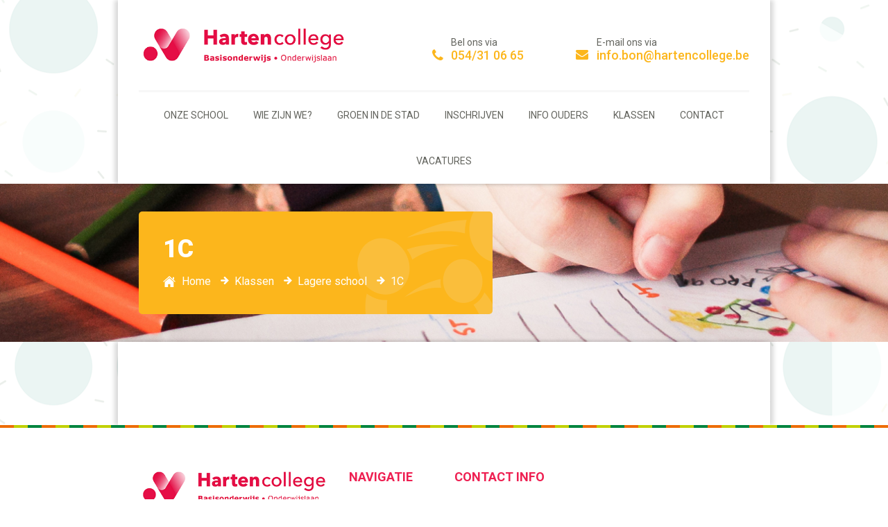

--- FILE ---
content_type: text/html; charset=UTF-8
request_url: https://bon.hartencollege.be/klassen/lagere-school/1c/
body_size: 8300
content:
<!DOCTYPE html>
<html lang="nl-BE">
<head>
<meta charset="UTF-8">
<meta name="viewport" content="width=device-width, initial-scale=1">
<link rel="profile" href="http://gmpg.org/xfn/11">
<link rel="stylesheet" type="text/css" href="//fonts.googleapis.com/css?family=Roboto:300,300i,400,400i,500,500i,700,700i,900,900i" />
<link rel="stylesheet" type="text/css" href="//cdnjs.cloudflare.com/ajax/libs/font-awesome/4.7.0/css/font-awesome.min.css" />
<link rel="stylesheet" type="text/css" href="https://bon.hartencollege.be/wp-content/themes/basis-ikorn/style/swiper.css" />
<link rel="stylesheet" type="text/css" href="https://bon.hartencollege.be/wp-content/themes/basis-ikorn/style/grid.css" />
<link rel="stylesheet" type="text/css" href="https://bon.hartencollege.be/wp-content/themes/basis-ikorn/style/style.css" />
<link rel="stylesheet" type="text/css" href="https://bon.hartencollege.be/wp-content/themes/basis-ikorn/style/responsive.css" />
<link rel="stylesheet" type="text/css" media="all" href="https://bon.hartencollege.be/wp-content/themes/basis-ikorn/style.css" />
<link rel="pingback" href="https://bon.hartencollege.be/xmlrpc.php" />
<meta name='robots' content='index, follow, max-image-preview:large, max-snippet:-1, max-video-preview:-1' />
	<style>img:is([sizes="auto" i], [sizes^="auto," i]) { contain-intrinsic-size: 3000px 1500px }</style>
	
	<!-- This site is optimized with the Yoast SEO plugin v26.6 - https://yoast.com/wordpress/plugins/seo/ -->
	<title>1C - Hartencollege Basisonderwijs • Onderwijslaan</title>
	<link rel="canonical" href="https://bon.hartencollege.be/klassen/lagere-school/1c/" />
	<meta property="og:locale" content="nl_BE" />
	<meta property="og:type" content="article" />
	<meta property="og:title" content="1C - Hartencollege Basisonderwijs • Onderwijslaan" />
	<meta property="og:url" content="https://bon.hartencollege.be/klassen/lagere-school/1c/" />
	<meta property="og:site_name" content="Hartencollege Basisonderwijs • Onderwijslaan" />
	<meta name="twitter:card" content="summary_large_image" />
	<script type="application/ld+json" class="yoast-schema-graph">{"@context":"https://schema.org","@graph":[{"@type":"CollectionPage","@id":"https://bon.hartencollege.be/klassen/lagere-school/1c/","url":"https://bon.hartencollege.be/klassen/lagere-school/1c/","name":"1C - Hartencollege Basisonderwijs • Onderwijslaan","isPartOf":{"@id":"https://bon.hartencollege.be/#website"},"breadcrumb":{"@id":"https://bon.hartencollege.be/klassen/lagere-school/1c/#breadcrumb"},"inLanguage":"nl-BE"},{"@type":"BreadcrumbList","@id":"https://bon.hartencollege.be/klassen/lagere-school/1c/#breadcrumb","itemListElement":[{"@type":"ListItem","position":1,"name":"Home","item":"https://bon.hartencollege.be/"},{"@type":"ListItem","position":2,"name":"Klassen","item":"https://bon.hartencollege.be/klassen/"},{"@type":"ListItem","position":3,"name":"Lagere school","item":"https://bon.hartencollege.be/klassen/lagere-school/"},{"@type":"ListItem","position":4,"name":"1C"}]},{"@type":"WebSite","@id":"https://bon.hartencollege.be/#website","url":"https://bon.hartencollege.be/","name":"Hartencollege Basisonderwijs • Onderwijslaan","description":"Het Hartencollege staat voor inspirerend,  integrerend en innoverend katholiek onderwijs in de regio.","potentialAction":[{"@type":"SearchAction","target":{"@type":"EntryPoint","urlTemplate":"https://bon.hartencollege.be/?s={search_term_string}"},"query-input":{"@type":"PropertyValueSpecification","valueRequired":true,"valueName":"search_term_string"}}],"inLanguage":"nl-BE"}]}</script>
	<!-- / Yoast SEO plugin. -->


<link rel='dns-prefetch' href='//maps.googleapis.com' />
<link rel="alternate" type="application/rss+xml" title="Hartencollege Basisonderwijs • Onderwijslaan &raquo; feed" href="https://bon.hartencollege.be/feed/" />
<link rel="alternate" type="application/rss+xml" title="Hartencollege Basisonderwijs • Onderwijslaan &raquo; 1C categoriefeed" href="https://bon.hartencollege.be/klassen/lagere-school/1c/feed/" />
		<!-- This site uses the Google Analytics by ExactMetrics plugin v8.11.1 - Using Analytics tracking - https://www.exactmetrics.com/ -->
		<!-- Note: ExactMetrics is not currently configured on this site. The site owner needs to authenticate with Google Analytics in the ExactMetrics settings panel. -->
					<!-- No tracking code set -->
				<!-- / Google Analytics by ExactMetrics -->
		<script type="text/javascript">
/* <![CDATA[ */
window._wpemojiSettings = {"baseUrl":"https:\/\/s.w.org\/images\/core\/emoji\/16.0.1\/72x72\/","ext":".png","svgUrl":"https:\/\/s.w.org\/images\/core\/emoji\/16.0.1\/svg\/","svgExt":".svg","source":{"concatemoji":"https:\/\/bon.hartencollege.be\/wp-includes\/js\/wp-emoji-release.min.js"}};
/*! This file is auto-generated */
!function(s,n){var o,i,e;function c(e){try{var t={supportTests:e,timestamp:(new Date).valueOf()};sessionStorage.setItem(o,JSON.stringify(t))}catch(e){}}function p(e,t,n){e.clearRect(0,0,e.canvas.width,e.canvas.height),e.fillText(t,0,0);var t=new Uint32Array(e.getImageData(0,0,e.canvas.width,e.canvas.height).data),a=(e.clearRect(0,0,e.canvas.width,e.canvas.height),e.fillText(n,0,0),new Uint32Array(e.getImageData(0,0,e.canvas.width,e.canvas.height).data));return t.every(function(e,t){return e===a[t]})}function u(e,t){e.clearRect(0,0,e.canvas.width,e.canvas.height),e.fillText(t,0,0);for(var n=e.getImageData(16,16,1,1),a=0;a<n.data.length;a++)if(0!==n.data[a])return!1;return!0}function f(e,t,n,a){switch(t){case"flag":return n(e,"\ud83c\udff3\ufe0f\u200d\u26a7\ufe0f","\ud83c\udff3\ufe0f\u200b\u26a7\ufe0f")?!1:!n(e,"\ud83c\udde8\ud83c\uddf6","\ud83c\udde8\u200b\ud83c\uddf6")&&!n(e,"\ud83c\udff4\udb40\udc67\udb40\udc62\udb40\udc65\udb40\udc6e\udb40\udc67\udb40\udc7f","\ud83c\udff4\u200b\udb40\udc67\u200b\udb40\udc62\u200b\udb40\udc65\u200b\udb40\udc6e\u200b\udb40\udc67\u200b\udb40\udc7f");case"emoji":return!a(e,"\ud83e\udedf")}return!1}function g(e,t,n,a){var r="undefined"!=typeof WorkerGlobalScope&&self instanceof WorkerGlobalScope?new OffscreenCanvas(300,150):s.createElement("canvas"),o=r.getContext("2d",{willReadFrequently:!0}),i=(o.textBaseline="top",o.font="600 32px Arial",{});return e.forEach(function(e){i[e]=t(o,e,n,a)}),i}function t(e){var t=s.createElement("script");t.src=e,t.defer=!0,s.head.appendChild(t)}"undefined"!=typeof Promise&&(o="wpEmojiSettingsSupports",i=["flag","emoji"],n.supports={everything:!0,everythingExceptFlag:!0},e=new Promise(function(e){s.addEventListener("DOMContentLoaded",e,{once:!0})}),new Promise(function(t){var n=function(){try{var e=JSON.parse(sessionStorage.getItem(o));if("object"==typeof e&&"number"==typeof e.timestamp&&(new Date).valueOf()<e.timestamp+604800&&"object"==typeof e.supportTests)return e.supportTests}catch(e){}return null}();if(!n){if("undefined"!=typeof Worker&&"undefined"!=typeof OffscreenCanvas&&"undefined"!=typeof URL&&URL.createObjectURL&&"undefined"!=typeof Blob)try{var e="postMessage("+g.toString()+"("+[JSON.stringify(i),f.toString(),p.toString(),u.toString()].join(",")+"));",a=new Blob([e],{type:"text/javascript"}),r=new Worker(URL.createObjectURL(a),{name:"wpTestEmojiSupports"});return void(r.onmessage=function(e){c(n=e.data),r.terminate(),t(n)})}catch(e){}c(n=g(i,f,p,u))}t(n)}).then(function(e){for(var t in e)n.supports[t]=e[t],n.supports.everything=n.supports.everything&&n.supports[t],"flag"!==t&&(n.supports.everythingExceptFlag=n.supports.everythingExceptFlag&&n.supports[t]);n.supports.everythingExceptFlag=n.supports.everythingExceptFlag&&!n.supports.flag,n.DOMReady=!1,n.readyCallback=function(){n.DOMReady=!0}}).then(function(){return e}).then(function(){var e;n.supports.everything||(n.readyCallback(),(e=n.source||{}).concatemoji?t(e.concatemoji):e.wpemoji&&e.twemoji&&(t(e.twemoji),t(e.wpemoji)))}))}((window,document),window._wpemojiSettings);
/* ]]> */
</script>
<style id='wp-emoji-styles-inline-css' type='text/css'>

	img.wp-smiley, img.emoji {
		display: inline !important;
		border: none !important;
		box-shadow: none !important;
		height: 1em !important;
		width: 1em !important;
		margin: 0 0.07em !important;
		vertical-align: -0.1em !important;
		background: none !important;
		padding: 0 !important;
	}
</style>
<link rel='stylesheet' id='wp-block-library-css' href='https://bon.hartencollege.be/wp-includes/css/dist/block-library/style.min.css' type='text/css' media='all' />
<style id='classic-theme-styles-inline-css' type='text/css'>
/*! This file is auto-generated */
.wp-block-button__link{color:#fff;background-color:#32373c;border-radius:9999px;box-shadow:none;text-decoration:none;padding:calc(.667em + 2px) calc(1.333em + 2px);font-size:1.125em}.wp-block-file__button{background:#32373c;color:#fff;text-decoration:none}
</style>
<style id='pdfemb-pdf-embedder-viewer-style-inline-css' type='text/css'>
.wp-block-pdfemb-pdf-embedder-viewer{max-width:none}

</style>
<style id='global-styles-inline-css' type='text/css'>
:root{--wp--preset--aspect-ratio--square: 1;--wp--preset--aspect-ratio--4-3: 4/3;--wp--preset--aspect-ratio--3-4: 3/4;--wp--preset--aspect-ratio--3-2: 3/2;--wp--preset--aspect-ratio--2-3: 2/3;--wp--preset--aspect-ratio--16-9: 16/9;--wp--preset--aspect-ratio--9-16: 9/16;--wp--preset--color--black: #000000;--wp--preset--color--cyan-bluish-gray: #abb8c3;--wp--preset--color--white: #ffffff;--wp--preset--color--pale-pink: #f78da7;--wp--preset--color--vivid-red: #cf2e2e;--wp--preset--color--luminous-vivid-orange: #ff6900;--wp--preset--color--luminous-vivid-amber: #fcb900;--wp--preset--color--light-green-cyan: #7bdcb5;--wp--preset--color--vivid-green-cyan: #00d084;--wp--preset--color--pale-cyan-blue: #8ed1fc;--wp--preset--color--vivid-cyan-blue: #0693e3;--wp--preset--color--vivid-purple: #9b51e0;--wp--preset--gradient--vivid-cyan-blue-to-vivid-purple: linear-gradient(135deg,rgba(6,147,227,1) 0%,rgb(155,81,224) 100%);--wp--preset--gradient--light-green-cyan-to-vivid-green-cyan: linear-gradient(135deg,rgb(122,220,180) 0%,rgb(0,208,130) 100%);--wp--preset--gradient--luminous-vivid-amber-to-luminous-vivid-orange: linear-gradient(135deg,rgba(252,185,0,1) 0%,rgba(255,105,0,1) 100%);--wp--preset--gradient--luminous-vivid-orange-to-vivid-red: linear-gradient(135deg,rgba(255,105,0,1) 0%,rgb(207,46,46) 100%);--wp--preset--gradient--very-light-gray-to-cyan-bluish-gray: linear-gradient(135deg,rgb(238,238,238) 0%,rgb(169,184,195) 100%);--wp--preset--gradient--cool-to-warm-spectrum: linear-gradient(135deg,rgb(74,234,220) 0%,rgb(151,120,209) 20%,rgb(207,42,186) 40%,rgb(238,44,130) 60%,rgb(251,105,98) 80%,rgb(254,248,76) 100%);--wp--preset--gradient--blush-light-purple: linear-gradient(135deg,rgb(255,206,236) 0%,rgb(152,150,240) 100%);--wp--preset--gradient--blush-bordeaux: linear-gradient(135deg,rgb(254,205,165) 0%,rgb(254,45,45) 50%,rgb(107,0,62) 100%);--wp--preset--gradient--luminous-dusk: linear-gradient(135deg,rgb(255,203,112) 0%,rgb(199,81,192) 50%,rgb(65,88,208) 100%);--wp--preset--gradient--pale-ocean: linear-gradient(135deg,rgb(255,245,203) 0%,rgb(182,227,212) 50%,rgb(51,167,181) 100%);--wp--preset--gradient--electric-grass: linear-gradient(135deg,rgb(202,248,128) 0%,rgb(113,206,126) 100%);--wp--preset--gradient--midnight: linear-gradient(135deg,rgb(2,3,129) 0%,rgb(40,116,252) 100%);--wp--preset--font-size--small: 13px;--wp--preset--font-size--medium: 20px;--wp--preset--font-size--large: 36px;--wp--preset--font-size--x-large: 42px;--wp--preset--spacing--20: 0.44rem;--wp--preset--spacing--30: 0.67rem;--wp--preset--spacing--40: 1rem;--wp--preset--spacing--50: 1.5rem;--wp--preset--spacing--60: 2.25rem;--wp--preset--spacing--70: 3.38rem;--wp--preset--spacing--80: 5.06rem;--wp--preset--shadow--natural: 6px 6px 9px rgba(0, 0, 0, 0.2);--wp--preset--shadow--deep: 12px 12px 50px rgba(0, 0, 0, 0.4);--wp--preset--shadow--sharp: 6px 6px 0px rgba(0, 0, 0, 0.2);--wp--preset--shadow--outlined: 6px 6px 0px -3px rgba(255, 255, 255, 1), 6px 6px rgba(0, 0, 0, 1);--wp--preset--shadow--crisp: 6px 6px 0px rgba(0, 0, 0, 1);}:where(.is-layout-flex){gap: 0.5em;}:where(.is-layout-grid){gap: 0.5em;}body .is-layout-flex{display: flex;}.is-layout-flex{flex-wrap: wrap;align-items: center;}.is-layout-flex > :is(*, div){margin: 0;}body .is-layout-grid{display: grid;}.is-layout-grid > :is(*, div){margin: 0;}:where(.wp-block-columns.is-layout-flex){gap: 2em;}:where(.wp-block-columns.is-layout-grid){gap: 2em;}:where(.wp-block-post-template.is-layout-flex){gap: 1.25em;}:where(.wp-block-post-template.is-layout-grid){gap: 1.25em;}.has-black-color{color: var(--wp--preset--color--black) !important;}.has-cyan-bluish-gray-color{color: var(--wp--preset--color--cyan-bluish-gray) !important;}.has-white-color{color: var(--wp--preset--color--white) !important;}.has-pale-pink-color{color: var(--wp--preset--color--pale-pink) !important;}.has-vivid-red-color{color: var(--wp--preset--color--vivid-red) !important;}.has-luminous-vivid-orange-color{color: var(--wp--preset--color--luminous-vivid-orange) !important;}.has-luminous-vivid-amber-color{color: var(--wp--preset--color--luminous-vivid-amber) !important;}.has-light-green-cyan-color{color: var(--wp--preset--color--light-green-cyan) !important;}.has-vivid-green-cyan-color{color: var(--wp--preset--color--vivid-green-cyan) !important;}.has-pale-cyan-blue-color{color: var(--wp--preset--color--pale-cyan-blue) !important;}.has-vivid-cyan-blue-color{color: var(--wp--preset--color--vivid-cyan-blue) !important;}.has-vivid-purple-color{color: var(--wp--preset--color--vivid-purple) !important;}.has-black-background-color{background-color: var(--wp--preset--color--black) !important;}.has-cyan-bluish-gray-background-color{background-color: var(--wp--preset--color--cyan-bluish-gray) !important;}.has-white-background-color{background-color: var(--wp--preset--color--white) !important;}.has-pale-pink-background-color{background-color: var(--wp--preset--color--pale-pink) !important;}.has-vivid-red-background-color{background-color: var(--wp--preset--color--vivid-red) !important;}.has-luminous-vivid-orange-background-color{background-color: var(--wp--preset--color--luminous-vivid-orange) !important;}.has-luminous-vivid-amber-background-color{background-color: var(--wp--preset--color--luminous-vivid-amber) !important;}.has-light-green-cyan-background-color{background-color: var(--wp--preset--color--light-green-cyan) !important;}.has-vivid-green-cyan-background-color{background-color: var(--wp--preset--color--vivid-green-cyan) !important;}.has-pale-cyan-blue-background-color{background-color: var(--wp--preset--color--pale-cyan-blue) !important;}.has-vivid-cyan-blue-background-color{background-color: var(--wp--preset--color--vivid-cyan-blue) !important;}.has-vivid-purple-background-color{background-color: var(--wp--preset--color--vivid-purple) !important;}.has-black-border-color{border-color: var(--wp--preset--color--black) !important;}.has-cyan-bluish-gray-border-color{border-color: var(--wp--preset--color--cyan-bluish-gray) !important;}.has-white-border-color{border-color: var(--wp--preset--color--white) !important;}.has-pale-pink-border-color{border-color: var(--wp--preset--color--pale-pink) !important;}.has-vivid-red-border-color{border-color: var(--wp--preset--color--vivid-red) !important;}.has-luminous-vivid-orange-border-color{border-color: var(--wp--preset--color--luminous-vivid-orange) !important;}.has-luminous-vivid-amber-border-color{border-color: var(--wp--preset--color--luminous-vivid-amber) !important;}.has-light-green-cyan-border-color{border-color: var(--wp--preset--color--light-green-cyan) !important;}.has-vivid-green-cyan-border-color{border-color: var(--wp--preset--color--vivid-green-cyan) !important;}.has-pale-cyan-blue-border-color{border-color: var(--wp--preset--color--pale-cyan-blue) !important;}.has-vivid-cyan-blue-border-color{border-color: var(--wp--preset--color--vivid-cyan-blue) !important;}.has-vivid-purple-border-color{border-color: var(--wp--preset--color--vivid-purple) !important;}.has-vivid-cyan-blue-to-vivid-purple-gradient-background{background: var(--wp--preset--gradient--vivid-cyan-blue-to-vivid-purple) !important;}.has-light-green-cyan-to-vivid-green-cyan-gradient-background{background: var(--wp--preset--gradient--light-green-cyan-to-vivid-green-cyan) !important;}.has-luminous-vivid-amber-to-luminous-vivid-orange-gradient-background{background: var(--wp--preset--gradient--luminous-vivid-amber-to-luminous-vivid-orange) !important;}.has-luminous-vivid-orange-to-vivid-red-gradient-background{background: var(--wp--preset--gradient--luminous-vivid-orange-to-vivid-red) !important;}.has-very-light-gray-to-cyan-bluish-gray-gradient-background{background: var(--wp--preset--gradient--very-light-gray-to-cyan-bluish-gray) !important;}.has-cool-to-warm-spectrum-gradient-background{background: var(--wp--preset--gradient--cool-to-warm-spectrum) !important;}.has-blush-light-purple-gradient-background{background: var(--wp--preset--gradient--blush-light-purple) !important;}.has-blush-bordeaux-gradient-background{background: var(--wp--preset--gradient--blush-bordeaux) !important;}.has-luminous-dusk-gradient-background{background: var(--wp--preset--gradient--luminous-dusk) !important;}.has-pale-ocean-gradient-background{background: var(--wp--preset--gradient--pale-ocean) !important;}.has-electric-grass-gradient-background{background: var(--wp--preset--gradient--electric-grass) !important;}.has-midnight-gradient-background{background: var(--wp--preset--gradient--midnight) !important;}.has-small-font-size{font-size: var(--wp--preset--font-size--small) !important;}.has-medium-font-size{font-size: var(--wp--preset--font-size--medium) !important;}.has-large-font-size{font-size: var(--wp--preset--font-size--large) !important;}.has-x-large-font-size{font-size: var(--wp--preset--font-size--x-large) !important;}
:where(.wp-block-post-template.is-layout-flex){gap: 1.25em;}:where(.wp-block-post-template.is-layout-grid){gap: 1.25em;}
:where(.wp-block-columns.is-layout-flex){gap: 2em;}:where(.wp-block-columns.is-layout-grid){gap: 2em;}
:root :where(.wp-block-pullquote){font-size: 1.5em;line-height: 1.6;}
</style>
<link rel='stylesheet' id='dashicons-css' href='https://bon.hartencollege.be/wp-includes/css/dashicons.min.css' type='text/css' media='all' />
<link rel='stylesheet' id='mmenu-css' href='https://bon.hartencollege.be/wp-content/plugins/mmenu/css/mmenu.css' type='text/css' media='all' />
<link rel='stylesheet' id='fancybox-css' href='https://bon.hartencollege.be/wp-content/plugins/easy-fancybox/fancybox/1.5.4/jquery.fancybox.min.css' type='text/css' media='screen' />
<link rel='stylesheet' id='simcal-qtip-css' href='https://bon.hartencollege.be/wp-content/plugins/google-calendar-events/assets/generated/vendor/jquery.qtip.min.css' type='text/css' media='all' />
<link rel='stylesheet' id='simcal-default-calendar-grid-css' href='https://bon.hartencollege.be/wp-content/plugins/google-calendar-events/assets/generated/default-calendar-grid.min.css' type='text/css' media='all' />
<link rel='stylesheet' id='simcal-default-calendar-list-css' href='https://bon.hartencollege.be/wp-content/plugins/google-calendar-events/assets/generated/default-calendar-list.min.css' type='text/css' media='all' />
<script type="text/javascript" src="https://bon.hartencollege.be/wp-includes/js/jquery/jquery.min.js" id="jquery-core-js"></script>
<script type="text/javascript" src="https://bon.hartencollege.be/wp-includes/js/jquery/jquery-migrate.min.js" id="jquery-migrate-js"></script>
<script type="text/javascript" src="https://bon.hartencollege.be/wp-content/plugins/mmenu/js/mmenu.js" id="mmenu-js"></script>
<script type="text/javascript" src="https://bon.hartencollege.be/wp-content/themes/basis-ikorn/js/swiper.js" id="swiper-js"></script>
<script type="text/javascript" src="https://bon.hartencollege.be/wp-content/themes/basis-ikorn/js/jquery.matchHeight.js" id="jquery.matchHeight-js"></script>
<script type="text/javascript" src="https://bon.hartencollege.be/wp-content/themes/basis-ikorn/js/isotope.pkgd.js" id="isotope.pkgd-js"></script>
<script type="text/javascript" src="//maps.googleapis.com/maps/api/js?key=AIzaSyDFn6CQzsCZgCNyPhTDIPWv4_hKuB6rPKQ" id="googleapis-js"></script>
<script type="text/javascript" src="https://bon.hartencollege.be/wp-content/themes/basis-ikorn/js/scripts.js" id="scripts-js"></script>
<link rel="https://api.w.org/" href="https://bon.hartencollege.be/wp-json/" /><link rel="alternate" title="JSON" type="application/json" href="https://bon.hartencollege.be/wp-json/wp/v2/categories/77" /><link rel="EditURI" type="application/rsd+xml" title="RSD" href="https://bon.hartencollege.be/xmlrpc.php?rsd" />

<link rel="icon" href="https://bon.hartencollege.be/wp-content/uploads/2019/09/favicon.png" sizes="32x32" />
<link rel="icon" href="https://bon.hartencollege.be/wp-content/uploads/2019/09/favicon.png" sizes="192x192" />
<link rel="apple-touch-icon" href="https://bon.hartencollege.be/wp-content/uploads/2019/09/favicon.png" />
<meta name="msapplication-TileImage" content="https://bon.hartencollege.be/wp-content/uploads/2019/09/favicon.png" />
</head>

<body class="archive category category-1c category-77 wp-theme-basis-ikorn">	

	<div id="header">
    	<div class="container">
        	<div class="header row">
            	<div class="logo">
                	<a href="https://bon.hartencollege.be/"><img src="https://bon.hartencollege.be/wp-content/themes/basis-ikorn/images/logo_1.png" alt=""></a>
                </div>
                <div class="h_right">
                	<div class="phone">
                    	<span class="fa fa-phone"></span>
                    	Bel ons via
                                                <strong><a href="tel:054310665">054/31 06 65</a></strong>
                  	</div>
                    <div class="email">
                    	<span class="fa fa-envelope"></span>
                    	E-mail ons via
                        <strong><a href="mailto:info.bon@hartencollege.be">info.bon@hartencollege.be</a></strong>
                	</div>
                </div>
                <a href="#" id="menubtn"><span></span><span></span><span></span><span></span></a>
            </div>
            <div id="nav">
            	<ul id="menu-main-menu" class="menu"><li id="menu-item-77" class="menu-item menu-item-type-post_type menu-item-object-page menu-item-home menu-item-has-children menu-item-77"><a href="https://bon.hartencollege.be/">Onze school</a>
<ul class="sub-menu">
	<li id="menu-item-22878" class="menu-item menu-item-type-custom menu-item-object-custom menu-item-22878"><a href="https://hartencollege.be/meldpunt-voor-klokkenluiders/">Meldpunt klokkenluiders</a></li>
</ul>
</li>
<li id="menu-item-82" class="menu-item menu-item-type-post_type menu-item-object-page menu-item-82"><a href="https://bon.hartencollege.be/wiezijnwe/">Wie zijn we?</a></li>
<li id="menu-item-15308" class="menu-item menu-item-type-post_type menu-item-object-page menu-item-15308"><a href="https://bon.hartencollege.be/groen-in-de-stad/">Groen in de stad</a></li>
<li id="menu-item-8969" class="menu-item menu-item-type-post_type menu-item-object-page menu-item-8969"><a href="https://bon.hartencollege.be/inschrijvingen/">Inschrijven</a></li>
<li id="menu-item-75" class="menu-item menu-item-type-post_type menu-item-object-page menu-item-has-children menu-item-75"><a href="https://bon.hartencollege.be/brieven-aan-ouders/">Info ouders</a>
<ul class="sub-menu">
	<li id="menu-item-354" class="menu-item menu-item-type-taxonomy menu-item-object-category menu-item-354"><a href="https://bon.hartencollege.be/schoolnieuws/">Schoolnieuws</a></li>
	<li id="menu-item-9114" class="menu-item menu-item-type-post_type menu-item-object-page menu-item-9114"><a href="https://bon.hartencollege.be/pedagogisch-project/">Pedagogisch project</a></li>
	<li id="menu-item-83" class="menu-item menu-item-type-post_type menu-item-object-page menu-item-83"><a href="https://bon.hartencollege.be/schoolreglement/">Schoolreglement</a></li>
	<li id="menu-item-9116" class="menu-item menu-item-type-post_type menu-item-object-page menu-item-9116"><a href="https://bon.hartencollege.be/koelkastfiche/">Koelkastfiche</a></li>
	<li id="menu-item-9117" class="menu-item menu-item-type-post_type menu-item-object-page menu-item-9117"><a href="https://bon.hartencollege.be/wie-is-wie/">Ons team</a></li>
	<li id="menu-item-9119" class="menu-item menu-item-type-post_type menu-item-object-page menu-item-9119"><a href="https://bon.hartencollege.be/externe-partners/">Externe partners</a></li>
	<li id="menu-item-19734" class="menu-item menu-item-type-post_type menu-item-object-page menu-item-19734"><a href="https://bon.hartencollege.be/pestbeleid/">Pestbeleid</a></li>
</ul>
</li>
<li id="menu-item-355" class="menu-item menu-item-type-taxonomy menu-item-object-category current-category-ancestor current-menu-ancestor menu-item-has-children menu-item-355"><a href="https://bon.hartencollege.be/klassen/">Klassen</a>
<ul class="sub-menu">
	<li id="menu-item-356" class="menu-item menu-item-type-taxonomy menu-item-object-category menu-item-has-children menu-item-356"><a href="https://bon.hartencollege.be/klassen/kleuterschool/">Kleuterschool</a>
	<ul class="sub-menu">
		<li id="menu-item-357" class="menu-item menu-item-type-taxonomy menu-item-object-category menu-item-357"><a href="https://bon.hartencollege.be/klassen/kleuterschool/1ka/">1kA</a></li>
		<li id="menu-item-358" class="menu-item menu-item-type-taxonomy menu-item-object-category menu-item-358"><a href="https://bon.hartencollege.be/klassen/kleuterschool/1kb/">1kB</a></li>
		<li id="menu-item-603" class="menu-item menu-item-type-taxonomy menu-item-object-category menu-item-603"><a href="https://bon.hartencollege.be/klassen/kleuterschool/1kc/">1kC</a></li>
		<li id="menu-item-12469" class="menu-item menu-item-type-taxonomy menu-item-object-category menu-item-12469"><a href="https://bon.hartencollege.be/klassen/kleuterschool/1-2kd/">1-2KD</a></li>
		<li id="menu-item-604" class="menu-item menu-item-type-taxonomy menu-item-object-category menu-item-604"><a href="https://bon.hartencollege.be/klassen/kleuterschool/2ka/">2kA</a></li>
		<li id="menu-item-605" class="menu-item menu-item-type-taxonomy menu-item-object-category menu-item-605"><a href="https://bon.hartencollege.be/klassen/kleuterschool/2kb/">2kB</a></li>
		<li id="menu-item-607" class="menu-item menu-item-type-taxonomy menu-item-object-category menu-item-607"><a href="https://bon.hartencollege.be/klassen/kleuterschool/3ka/">3kA</a></li>
		<li id="menu-item-608" class="menu-item menu-item-type-taxonomy menu-item-object-category menu-item-608"><a href="https://bon.hartencollege.be/klassen/kleuterschool/3kb/">3kB</a></li>
		<li id="menu-item-609" class="menu-item menu-item-type-taxonomy menu-item-object-category menu-item-609"><a href="https://bon.hartencollege.be/klassen/kleuterschool/3kc/">3kC</a></li>
	</ul>
</li>
	<li id="menu-item-359" class="menu-item menu-item-type-taxonomy menu-item-object-category current-category-ancestor current-menu-ancestor current-menu-parent current-category-parent menu-item-has-children menu-item-359"><a href="https://bon.hartencollege.be/klassen/lagere-school/">Lagere school</a>
	<ul class="sub-menu">
		<li id="menu-item-360" class="menu-item menu-item-type-taxonomy menu-item-object-category menu-item-360"><a href="https://bon.hartencollege.be/klassen/lagere-school/1a/">1A</a></li>
		<li id="menu-item-361" class="menu-item menu-item-type-taxonomy menu-item-object-category menu-item-361"><a href="https://bon.hartencollege.be/klassen/lagere-school/1b/">1B</a></li>
		<li id="menu-item-610" class="menu-item menu-item-type-taxonomy menu-item-object-category current-menu-item menu-item-610"><a href="https://bon.hartencollege.be/klassen/lagere-school/1c/" aria-current="page">1C</a></li>
		<li id="menu-item-611" class="menu-item menu-item-type-taxonomy menu-item-object-category menu-item-611"><a href="https://bon.hartencollege.be/klassen/lagere-school/2a/">2A</a></li>
		<li id="menu-item-612" class="menu-item menu-item-type-taxonomy menu-item-object-category menu-item-612"><a href="https://bon.hartencollege.be/klassen/lagere-school/2b/">2B</a></li>
		<li id="menu-item-613" class="menu-item menu-item-type-taxonomy menu-item-object-category menu-item-613"><a href="https://bon.hartencollege.be/klassen/lagere-school/2c/">2C</a></li>
		<li id="menu-item-614" class="menu-item menu-item-type-taxonomy menu-item-object-category menu-item-614"><a href="https://bon.hartencollege.be/klassen/lagere-school/3a/">3A</a></li>
		<li id="menu-item-624" class="menu-item menu-item-type-taxonomy menu-item-object-category menu-item-624"><a href="https://bon.hartencollege.be/klassen/lagere-school/3b/">3B</a></li>
		<li id="menu-item-3835" class="menu-item menu-item-type-taxonomy menu-item-object-category menu-item-3835"><a href="https://bon.hartencollege.be/klassen/lagere-school/3c/">3C</a></li>
		<li id="menu-item-615" class="menu-item menu-item-type-taxonomy menu-item-object-category menu-item-615"><a href="https://bon.hartencollege.be/klassen/lagere-school/4a/">4A</a></li>
		<li id="menu-item-616" class="menu-item menu-item-type-taxonomy menu-item-object-category menu-item-616"><a href="https://bon.hartencollege.be/klassen/lagere-school/4b/">4B</a></li>
		<li id="menu-item-12531" class="menu-item menu-item-type-taxonomy menu-item-object-category menu-item-12531"><a href="https://bon.hartencollege.be/klassen/lagere-school/4c/">4C</a></li>
		<li id="menu-item-618" class="menu-item menu-item-type-taxonomy menu-item-object-category menu-item-618"><a href="https://bon.hartencollege.be/klassen/lagere-school/5a/">5A</a></li>
		<li id="menu-item-619" class="menu-item menu-item-type-taxonomy menu-item-object-category menu-item-619"><a href="https://bon.hartencollege.be/klassen/lagere-school/5b/">5B</a></li>
		<li id="menu-item-620" class="menu-item menu-item-type-taxonomy menu-item-object-category menu-item-620"><a href="https://bon.hartencollege.be/klassen/lagere-school/5c/">5C</a></li>
		<li id="menu-item-621" class="menu-item menu-item-type-taxonomy menu-item-object-category menu-item-621"><a href="https://bon.hartencollege.be/klassen/lagere-school/6a/">6A</a></li>
		<li id="menu-item-622" class="menu-item menu-item-type-taxonomy menu-item-object-category menu-item-622"><a href="https://bon.hartencollege.be/klassen/lagere-school/6b/">6B</a></li>
		<li id="menu-item-19332" class="menu-item menu-item-type-taxonomy menu-item-object-category menu-item-19332"><a href="https://bon.hartencollege.be/klassen/lagere-school/6c/">6C</a></li>
	</ul>
</li>
</ul>
</li>
<li id="menu-item-88" class="menu-item menu-item-type-post_type menu-item-object-page menu-item-88"><a href="https://bon.hartencollege.be/contact/">Contact</a></li>
<li id="menu-item-20593" class="menu-item menu-item-type-custom menu-item-object-custom menu-item-20593"><a target="_blank" href="https://hartencollege.be/vacatures/">VACATURES</a></li>
</ul>            </div>
        </div>
    </div>
	<div id="banner">
    	<div class="container">
        	<div class="capbox">
        		<h1>1C</h1>            
                <ul><!-- Breadcrumb NavXT 7.4.1 -->
<li class="home"><span property="itemListElement" typeof="ListItem"><a property="item" typeof="WebPage" title="Go to Hartencollege Basisonderwijs • Onderwijslaan." href="https://bon.hartencollege.be" class="home"><span property="name">Home</span></a><meta property="position" content="1"></span></li>
<li class="taxonomy category"><span property="itemListElement" typeof="ListItem"><a property="item" typeof="WebPage" title="Go to the Klassen category archives." href="https://bon.hartencollege.be/klassen/" class="taxonomy category"><span property="name">Klassen</span></a><meta property="position" content="2"></span></li>
<li class="taxonomy category"><span property="itemListElement" typeof="ListItem"><a property="item" typeof="WebPage" title="Go to the Lagere school category archives." href="https://bon.hartencollege.be/klassen/lagere-school/" class="taxonomy category"><span property="name">Lagere school</span></a><meta property="position" content="3"></span></li>
<li class="archive taxonomy category current-item"><span property="itemListElement" typeof="ListItem"><span property="name">1C</span><meta property="position" content="4"></span></li>
</ul>
        	</div>
        </div>
    </div>
    
    <div id="content">
   		<div class="container"> 
            <div class="news_list">
          		<div class="col-row">
                					</div>                     
            </div>
            		</div>
	</div>             

	

	        
    <div id="footer">
    	<div class="container">
        	<div class="footer">
                <div class="col-row">
                    <div class="col-md-4 col-sm-12">
                        <div class="f_logo">
                        	<a href="https://bon.hartencollege.be/"><img src="https://bon.hartencollege.be/wp-content/themes/basis-ikorn/images/logo_1.png" alt=""></a>
                        </div>
                    </div>
                    <div class="col-md-2 col-sm-3 mobhide">
                        <h3>Navigatie</h3>
                        <ul id="menu-footer-menu" class="menu"><li id="menu-item-89" class="menu-item menu-item-type-post_type menu-item-object-page menu-item-home menu-item-89"><a href="https://bon.hartencollege.be/">Onze school</a></li>
<li id="menu-item-96" class="menu-item menu-item-type-post_type menu-item-object-page menu-item-96"><a href="https://bon.hartencollege.be/wiezijnwe/">Wie zijn we?</a></li>
<li id="menu-item-8968" class="menu-item menu-item-type-post_type menu-item-object-page menu-item-8968"><a href="https://bon.hartencollege.be/inschrijvingen/">Inschrijvingen</a></li>
<li id="menu-item-90" class="menu-item menu-item-type-post_type menu-item-object-page menu-item-90"><a href="https://bon.hartencollege.be/brieven-aan-ouders/">Info ouders</a></li>
<li id="menu-item-97" class="menu-item menu-item-type-post_type menu-item-object-page menu-item-97"><a href="https://bon.hartencollege.be/schoolreglement/">Schoolreglement</a></li>
<li id="menu-item-98" class="menu-item menu-item-type-post_type menu-item-object-page menu-item-98"><a href="https://bon.hartencollege.be/contact/">Contact</a></li>
<li id="menu-item-20594" class="menu-item menu-item-type-custom menu-item-object-custom menu-item-20594"><a target="_blank" href="https://hartencollege.be/vacatures/">VACATURES</a></li>
</ul>                    </div>
                    <div class="col-md-6 col-sm-9">
                        <h3>Contact Info</h3>
                        <div class="row">
                            <div class="cont_info pull-right">
                                <p><a href="https://bon.hartencollege.be/contact/"><span class="fa fa-map-marker"></span>Hartencollege Basisonderwijs • Onderwijslaan <br>Onderwijslaan 8<br> 9400 Ninove</a></p>
                                                                <p><a href="tel:054310665"><span class="fa fa-phone"></span>054/31 06 65</a></p>
                                <p><a href="mailto:info.bon@hartencollege.be"><span class="fa fa-envelope"></span>info.bon@hartencollege.be</a></p>
                            </div>
                            <iframe 
  src="https://www.google.com/maps/embed?pb=!1m18!1m12!1m3!1d2519.618319007536!2d4.0231339!3d50.8383121!2m3!1f0!2f0!3f0!3m2!1i1024!2i768!4f13.1!3m3!1m2!1s0x47c3bb4555b61e71%3A0x8a52d4d2b7f1a3fd!2sOnderwijslaan%208%2C%209400%20Ninove!5e0!3m2!1snl!2sbe!4v1716735400000!5m2!1snl!2sbe" 
  width="300" 
  height="250" 
  style="border:0;" 
  allowfullscreen="" 
  loading="lazy" 
  referrerpolicy="no-referrer-when-downgrade">
</iframe>

                        </div>
                    </div>
                </div>
        	</div>
            <div id="copyright" class="row">
            	<p>Copyright © 2021 Hartencollege Basisonderwijs • Onderwijslaan. All Rights Reserved.<br />
<a href="/sitemap/">Sitemap</a> – <a href="/cookie-policy/">Cookie Policy </a> – <a href="/privacy-policy/">Privacy Policy </a></p>
                <p class="designby"><a href="https://www.conversal.be/webdesign-bureau/" target="_blank">Webdesign bureau </a>Conversal</p>
            </div>
        </div>
    </div>        

<script type="speculationrules">
{"prefetch":[{"source":"document","where":{"and":[{"href_matches":"\/*"},{"not":{"href_matches":["\/wp-*.php","\/wp-admin\/*","\/wp-content\/uploads\/*","\/wp-content\/*","\/wp-content\/plugins\/*","\/wp-content\/themes\/basis-ikorn\/*","\/*\\?(.+)"]}},{"not":{"selector_matches":"a[rel~=\"nofollow\"]"}},{"not":{"selector_matches":".no-prefetch, .no-prefetch a"}}]},"eagerness":"conservative"}]}
</script>
<script type="text/javascript" src="https://bon.hartencollege.be/wp-content/plugins/easy-fancybox/vendor/purify.min.js" id="fancybox-purify-js"></script>
<script type="text/javascript" src="https://bon.hartencollege.be/wp-content/plugins/easy-fancybox/fancybox/1.5.4/jquery.fancybox.min.js" id="jquery-fancybox-js"></script>
<script type="text/javascript" id="jquery-fancybox-js-after">
/* <![CDATA[ */
var fb_timeout, fb_opts={'autoScale':true,'showCloseButton':true,'margin':20,'pixelRatio':'false','centerOnScroll':false,'enableEscapeButton':true,'overlayShow':true,'hideOnOverlayClick':true,'minVpHeight':320,'disableCoreLightbox':'true','enableBlockControls':'true','fancybox_openBlockControls':'true' };
if(typeof easy_fancybox_handler==='undefined'){
var easy_fancybox_handler=function(){
jQuery([".nolightbox","a.wp-block-file__button","a.pin-it-button","a[href*='pinterest.com\/pin\/create']","a[href*='facebook.com\/share']","a[href*='twitter.com\/share']"].join(',')).addClass('nofancybox');
jQuery('a.fancybox-close').on('click',function(e){e.preventDefault();jQuery.fancybox.close()});
/* IMG */
						var unlinkedImageBlocks=jQuery(".wp-block-image > img:not(.nofancybox,figure.nofancybox>img)");
						unlinkedImageBlocks.wrap(function() {
							var href = jQuery( this ).attr( "src" );
							return "<a href='" + href + "'></a>";
						});
var fb_IMG_select=jQuery('a[href*=".jpg" i]:not(.nofancybox,li.nofancybox>a,figure.nofancybox>a),area[href*=".jpg" i]:not(.nofancybox),a[href*=".jpeg" i]:not(.nofancybox,li.nofancybox>a,figure.nofancybox>a),area[href*=".jpeg" i]:not(.nofancybox),a[href*=".png" i]:not(.nofancybox,li.nofancybox>a,figure.nofancybox>a),area[href*=".png" i]:not(.nofancybox),a[href*=".webp" i]:not(.nofancybox,li.nofancybox>a,figure.nofancybox>a),area[href*=".webp" i]:not(.nofancybox)');
fb_IMG_select.addClass('fancybox image');
var fb_IMG_sections=jQuery('.gallery,.wp-block-gallery,.tiled-gallery,.wp-block-jetpack-tiled-gallery,.ngg-galleryoverview,.ngg-imagebrowser,.nextgen_pro_blog_gallery,.nextgen_pro_film,.nextgen_pro_horizontal_filmstrip,.ngg-pro-masonry-wrapper,.ngg-pro-mosaic-container,.nextgen_pro_sidescroll,.nextgen_pro_slideshow,.nextgen_pro_thumbnail_grid,.tiled-gallery');
fb_IMG_sections.each(function(){jQuery(this).find(fb_IMG_select).attr('rel','gallery-'+fb_IMG_sections.index(this));});
jQuery('a.fancybox,area.fancybox,.fancybox>a').each(function(){jQuery(this).fancybox(jQuery.extend(true,{},fb_opts,{'transition':'elastic','transitionIn':'elastic','easingIn':'easeOutBack','transitionOut':'elastic','easingOut':'easeInBack','opacity':false,'hideOnContentClick':false,'titleShow':false,'titlePosition':'over','titleFromAlt':false,'showNavArrows':true,'enableKeyboardNav':true,'cyclic':false,'mouseWheel':'true'}))});
};};
var easy_fancybox_auto=function(){setTimeout(function(){jQuery('a#fancybox-auto,#fancybox-auto>a').first().trigger('click')},1000);};
jQuery(easy_fancybox_handler);jQuery(document).on('post-load',easy_fancybox_handler);
jQuery(easy_fancybox_auto);
/* ]]> */
</script>
<script type="text/javascript" src="https://bon.hartencollege.be/wp-content/plugins/easy-fancybox/vendor/jquery.easing.min.js" id="jquery-easing-js"></script>
<script type="text/javascript" src="https://bon.hartencollege.be/wp-content/plugins/easy-fancybox/vendor/jquery.mousewheel.min.js" id="jquery-mousewheel-js"></script>
<script type="text/javascript" src="https://bon.hartencollege.be/wp-content/plugins/google-calendar-events/assets/generated/vendor/jquery.qtip.min.js" id="simcal-qtip-js"></script>
<script type="text/javascript" id="simcal-default-calendar-js-extra">
/* <![CDATA[ */
var simcal_default_calendar = {"ajax_url":"\/wp-admin\/admin-ajax.php","nonce":"86c5a21b93","locale":"nl_BE","text_dir":"ltr","months":{"full":["januari","februari","maart","april","mei","juni","juli","augustus","september","oktober","november","december"],"short":["jan","feb","mrt","apr","mei","jun","jul","aug","sep","okt","nov","dec"]},"days":{"full":["zondag","maandag","dinsdag","woensdag","donderdag","vrijdag","zaterdag"],"short":["zo","ma","di","wo","do","vr","za"]},"meridiem":{"AM":"AM","am":"am","PM":"PM","pm":"pm"}};
/* ]]> */
</script>
<script type="text/javascript" src="https://bon.hartencollege.be/wp-content/plugins/google-calendar-events/assets/generated/default-calendar.min.js" id="simcal-default-calendar-js"></script>
<script type="text/javascript" src="https://bon.hartencollege.be/wp-content/plugins/google-calendar-events/assets/generated/vendor/imagesloaded.pkgd.min.js" id="simplecalendar-imagesloaded-js"></script>

</body>
</html>

--- FILE ---
content_type: text/css
request_url: https://bon.hartencollege.be/wp-content/themes/basis-ikorn/style/style.css
body_size: 5869
content:
@charset "utf-8";
/* Style CSS */

*, *:before, *:after { -webkit-box-sizing:border-box; -moz-box-sizing:border-box; box-sizing:border-box; }
body { margin:0; padding:0; font-family: 'Roboto', sans-serif; font-size:16px; line-height:1.5; color:#63645e; background:url(../images/body_bg.png) no-repeat top center !important; background-size:100% auto; word-wrap:break-word;  }
input, button, select, textarea { font-family:inherit; font-size:inherit; line-height:normal; -webkit-appearance:none; -moz-appearance:none; appearance:none; }
:focus { outline:none; }
a { color:#fcb61c; text-decoration:none; cursor:pointer; }
img { vertical-align:middle; border:none; max-width:100%; height:auto; border-radius:5px; }
hr { margin:20px 0; border:0; border-top:2px solid #fafafa; }
embed, iframe, object {	margin:0 0 20px; max-width:100%; }
b, strong { font-weight:700; }

h1, .h1, h2, h3, h4, h5, h6 { margin:0 0 20px; font-family:inherit; font-weight:700; line-height:1.1; color:#63645e; }
h1 a, h2 a, h3 a, h4 a, h5 a, h6 a { color:inherit; -webkit-transition: all .2s ease-in-out; transition: all .2s ease-in-out; }
h1 a:hover, h2 a:hover, h3 a:hover, h4 a:hover, h5 a:hover, h6 a:hover { color:#ee1f51; }
h1, .h1 { margin-bottom:45px; }
h1, .h1, h2 { font-weight:900; }
h1, h2, h3 { text-transform:uppercase; }
h1, .h1 { font-size:36px; color:#ee1f51; }
h2 { font-size:30px; }
h3 { font-size:26px; }
h4 { font-size:20px; }
h5 { font-size:16px; }
h6 { font-size:12px; }

p { margin:0; margin-bottom:30px; }
ol, ul { margin:0; margin-bottom:30px; }

blockquote { padding:60px 100px 60px 60px; margin:45px 0; background: url(../images/blockquote_bg.png) no-repeat bottom right #fcb61c; color:#fff; font-size:48px; line-height:1.2; font-weight:300; font-style:italic; border-radius:10px; }
blockquote.small_txt { font-size:36px; line-height:50px; }
blockquote p:last-child, blockquote ul:last-child, blockquote ol:last-child { margin-bottom:0; }
blockquote small { font-size:24px; line-height:normal; display:block; font-weight:700; text-transform:uppercase; font-style:normal; margin-bottom:20px; }

.typography table { margin:0 0 25px; border-spacing:0; border-collapse:collapse; max-width:100%; }
.typography table th { background:#ee1f51; color:#fff; }
.typography table th, .typography table td { padding:8px; border:1px solid #ddd; }

.page-id-64 .typography table th { background:none; }

.row {}
.row:before, .row:after { content:""; display:table; }
.row:after { clear:both; }

.container { width:1260px; margin:0 auto; padding:0 45px; background:#fff; box-shadow:5px 0 6px 0px rgba(0, 0, 0, 0.15), -5px 0 6px 0px rgba(0, 0, 0, 0.15); }
.container:before, .container:after { content:""; display:table; }
.container:after { clear:both; }

.pull-left { float:left !important; }
.pull-right { float:right !important; }

.wp-post-image { margin-bottom:30px; }
.alignnone { margin-bottom:30px; }
.alignleft { float:left; margin:0 30px 30px 0; }
.alignright { float:right; margin:0 0 30px 30px; }
.aligncenter { display:block; margin:0 auto 30px; }
.wp-caption { max-width:100%; margin-bottom:30px; }
.wp-caption .wp-caption-text { padding:5px; font-style:italic; text-align:center; }

input[type="text"], input[type="email"], input[type="password"], input[type="search"], input[type="number"], input[type="tel"], input[type="date"], textarea, select {
	width:100%;
	display:block;
	margin:0 0 20px;
	padding:15px 12px;
	background:#fff;
	color:#64655f;
	border:1px solid #e6e6e6;
	border-radius:0;
	font-size:14px;
	font-weight:normal;
	resize:none;	
}
textarea { overflow:auto; }
select { padding-right:40px; background:url(../images/select.png) no-repeat center right 15px; }
textarea { height:180px; margin-bottom:35px; }
input[type="button"], input[type="submit"], .btn { 
	max-width:100%;
	min-width:190px;
	display:inline-block;
	margin:0;
	padding:0 40px 0 20px;
	background:url(../images/ArrowWhite.svg) no-repeat center right 20px #ee1f51;
	color:#fff;
	border:none;
	border-radius:25px;
	overflow:visible;
	cursor:pointer;
	vertical-align:middle;	
	text-align:left;
	font-size:16px;
	line-height:50px;
	font-weight:700;
	-webkit-transition: all .2s ease-in-out; 
	transition: all .2s ease-in-out;
}
input[type="button"]:hover, input[type="submit"]:hover, .btn:hover {
	background:url(../images/ArrowWhite.svg) no-repeat center right 20px #66c397;
	color:#fff;	
}

::placeholder { color:#64655f; opacity:1; }
:-ms-input-placeholder { color:#64655f; }
::-ms-input-placeholder { color:#64655f; }

::-moz-selection { background:#66c397; color:#fff; }
::selection { background:#66c397; color:#fff; }

#content .typography div.gallery { margin:0 0 25px -20px; padding:0; }
#content .typography div.gallery .gallery-item { margin:0 0 20px !important; padding:0 0 0 20px; }
#content .typography div.gallery .gallery-item img { width:100%; border:none !important; }
#content .typography div.gallery .gallery-item .gallery-caption { display:none !important; }

#content .typography ul { list-style:none; }
#content .typography ul ul { margin-bottom:0; }
#content .typography ul li { background:url(../images/ArrowGreenList.svg) no-repeat left 10px; padding-left:20px; line-height:30px; }
#content .typography ol { list-style:none; counter-reset:li; }
#content .typography ol ol { margin-bottom:0; }
#content .typography ol li { counter-increment:li; line-height:30px; }
#content .typography ol li:before { content:counter(li)'.'; display:inline-block; width:20px; font-weight:700; color:#66c397; }


#menubtn { display:none; position:relative; margin:20px 0 0 0; float:right; padding:0; width:25px; height:25px;  
  -webkit-transform: rotate(0deg);
  -moz-transform: rotate(0deg);
  -o-transform: rotate(0deg);
  transform: rotate(0deg);
  -webkit-transition: .5s ease-in-out;
  -moz-transition: .5s ease-in-out;
  -o-transition: .5s ease-in-out;
  transition: .5s ease-in-out;

}
#menubtn span { display:block; position:absolute; height:4px; width:100%; background:#66c397; border-radius:3px; opacity:1; left:0;
  -webkit-transform: rotate(0deg);
  -moz-transform: rotate(0deg);
  -o-transform: rotate(0deg);
  transform: rotate(0deg);
  -webkit-transition: .25s ease-in-out;
  -moz-transition: .25s ease-in-out;
  -o-transition: .25s ease-in-out;
  transition: .25s ease-in-out;
}
#menubtn span:nth-child(1) { top:0; }
#menubtn span:nth-child(2), #menubtn span:nth-child(3) { top:8px; }
#menubtn span:nth-child(4) { top:16px; }
#menubtn.open span:nth-child(1) { top:8px; width:0%; left:50%; }
#menubtn.open span:nth-child(2) { -webkit-transform: rotate(45deg); -moz-transform: rotate(45deg); -o-transform: rotate(45deg); transform: rotate(45deg); }
#menubtn.open span:nth-child(3) { -webkit-transform: rotate(-45deg); -moz-transform: rotate(-45deg); -o-transform: rotate(-45deg); transform: rotate(-45deg); }
#menubtn.open span:nth-child(4) { top:8px; width:0%; left:50%; }

.title_1 { margin-bottom:30px; font-size:24px; font-weight:700; color:#ee1f51; text-align:center; background:url(../images/title_1_bg_1.png) no-repeat center center; line-height:36px; text-transform:uppercase; padding:3px 0; }
.title_2 {  background:url(../images/title_1_bg_2.png) no-repeat left top; font-size:36px; color:#ee1f51;text-transform:uppercase; margin:0 0 10px; padding:0 0 20px 40px; margin-left:-40px; }  
.title_2 small { display:block; font-size:24px; }

#header { margin:0; padding:0; position:relative; z-index:9999; }
#header .header { margin:0; padding:33px 0; }
#header .logo { float:left; margin:0; padding:0; max-width:300px; }
#header .logo img { border-radius:0; }
#header .h_right { padding:20px 0 0 0; margin:0; float:right; font-size:14px; line-height:1.2; color:#63645e; font-weight:normal; }
#header .h_right strong { font-weight:500; color:#fcb61c; font-size:18px; display:block; }
#header .h_right .email { margin:0 0 0 75px; padding:0 0 0 30px; float:left; position:relative; }
#header .h_right .email .fa { position:absolute; top:17px; left:0; font-size:18px; color:#fcb61c; }
#header .h_right .email:hover a { color:#ee1f51; }
#header .h_right .email:hover .fa { color:#ee1f51; }
#header .h_right .phone { margin:0; padding:0 0 0 27px; float:left; position:relative; }
#header .h_right .phone .fa { position:absolute; top:17px; left:0; font-size:20px; color:#fcb61c; }
#header .h_right .phone:hover a { color:#ee1f51; }
#header .h_right .phone:hover .fa { color:#ee1f51; }

#nav { margin:0; padding:0; border-top:3px solid #f7f7f7; }
#nav > ul { margin:0; padding:0; display:block; font-size:0; line-height:0; text-align:center; }
#nav > ul > li { margin:0 24px; padding:0; display:inline-block; vertical-align:top; position:relative; }
#nav > ul > li > a { margin:0; padding:25px 0; position:relative; display:block; font-size:14px; line-height:16px; color:#63645e; text-transform:uppercase; }
#nav > ul > li > a .fa { display:none; font-size:18px; margin-left:10px; }
#nav > ul > li > a:after { content:''; width:12px; height:12px; position:absolute; top:-8px; left:50%; margin:0 0 0 -6px; border-radius:50%; display:none; background:#ee1f51; }
#nav > ul > li.current-menu-item > a, #nav > ul > li.current_page_parent > a { font-weight:700; }
#nav > ul > li.current-menu-item > a:after, #nav > ul > li.current_page_parent > a:after { display:block; }
#nav > ul > li:hover > a:after { display:block; }
#nav > ul > li ul { margin:0; padding:10px 0; display:none; min-width:200px; background:#00927d; text-align:left; position:absolute; top:100%; left:0; }
#nav > ul > li ul ul { top:0; left:100%; }
#nav > ul > li ul > li { margin:0; padding:0; display:block; }
#nav > ul > li ul > li > a { margin:0; padding:12px 20px; display:block; white-space:nowrap; font-size:14px; line-height:16px; color:#fff; font-weight:normal; text-transform:uppercase; }
#nav > ul > li ul > li > a:hover { color:#fcb61c; }
#nav > ul > li ul > li.current-menu-item > a { font-weight:700; }

#slider { margin:0; padding:0; position:relative; }
#slider .swiper-slide { margin:0; padding:80px 0; background-position:center center; background-size:cover; }
#slider .capbox { margin:0; padding:30px 30px; width:510px; background:url(../images/capbox_bg.png) no-repeat top right #fcb61c; border-radius:5px; }
#slider .title { font-size:36px; line-height:1.1; font-weight:900; color:#fff; margin-bottom:12px; }
#slider .title small { font-size:30px; color:#fff; display:block; }
#slider p { color:#ffffff; margin-bottom:20px; }
#slider .btn { border:2px solid #fff; line-height:40px; min-width:160px; background-color:transparent; }
#slider .btn:hover { border-color:#ee1f51; background-color:#ee1f51; }
#slider .container { background:none; box-shadow:none; }
#slider .controls { position:absolute; bottom:30px; left:0; right:0; margin:0; padding:0; text-align:right; z-index:1; }
#slider .controls .swiper-button { width:14px; height:24px; display:inline-block; padding:0; margin:0 0 0 20px; position:static; } 
#slider .controls .swiper-button.swiper-button-prev { background:url(../images/prev_1.png) no-repeat center center; }
#slider .controls .swiper-button.swiper-button-next { background:url(../images/next_1.png) no-repeat center center; }

#slider .swiper-slide .container { min-height:334px; }

.news_box { margin:0 0 50px; padding:0 0 15px; position:relative; min-height:415px; }
.news_box .img { margin:0 0 30px; padding:0; position:relative; }
.news_box .img img { width:100%; max-height:230px; margin:0; padding:0; vertical-align:top; -webkit-transition: all .2s ease-in-out; transition: all .2s ease-in-out; }
.news_box .date { display:block; border-radius:50%; background:#66c397; text-transform:uppercase; text-align:center; font-weight:500; font-size:14px; line-height:1; color:#fff;  margin:0; padding:13px 0; width:60px; height:60px; border-radius:50%; position:absolute; top:20px; left:20px; }

.news_box .date strong { font-weight:700; display:block; font-size:20px; }
.news_box h2 { font-size:24px; text-transform:none; }
.news_box p { font-size:14px; line-height:1.75; margin-bottom:20px; }
.news_box .learn_more_link { position:absolute; left:0; bottom:0; }
.news_box:hover .img img { opacity:0.8; }
.news_box:hover h3 { color:#ee1f51; }
.news_box:hover .img .date  { background:#ee1f51; }
.news_box:hover .learn_more_link img { margin-left:25px; }
.news_box:hover .learn_more_link { color:#ee1f51; background:url(..//images/Arrowred.svg) no-repeat center right; } 

.learn_more_link { font-size:14px; line-height:1; color:#66c397; font-weight:700; display:inline-block; vertical-align:top; margin:0; padding:0;     -webkit-transition: all .2s ease-in-out;  transition: all .2s ease-in-out;    background: url(../images/Arrowblue.svg) no-repeat center right 12px;    padding-right: 40px; } 
.learn_more_link img { margin:1px 0 0 9px; vertical-align:top; -webkit-transition: all .2s ease-in-out; transition: all .2s ease-in-out; display:none; }
.learn_more_link:hover { color:#ee1f51; background:url(../images/Arrowred.svg) no-repeat center right; }
.learn_more_link:hover img { margin-left:25px; display:none; }

.event_list .btn { line-height:40px; padding-right:40px; }

.date { font-size:14px; color:#66c397; font-weight:normal; margin:0 0 5px 0; padding:0; display:block; }
.date img { margin:3px 5px 0 0; vertical-align:top; border-radius:0; }

.team_box { margin:0 0 30px 0; padding:0; text-align:center; /*min-height:410px;*/ }
.team_box .img { margin:0 0 30px 0; padding:0; }
.team_box .img img { width:100%; margin:0; padding:0; border-radius:10px; height:264px;     object-fit: cover; }
.team_box h4 { font-size:22px; font-weight:500; text-transform:none; margin-bottom:10px; }
.team_box h5 { font-size:14px; color:#fcb61c; font-weight:700; text-transform:uppercase; margin-bottom:10px; }
.team_box p { font-size:14px; color:#fcb61c; font-weight:700; text-transform:uppercase; margin-bottom:0; }

#content > .container { padding-top:60px; padding-bottom:60px; }
.page-id-64 #content > .container { padding-bottom:30px; }
#content .latest_news { margin:0 0 80px; padding:0 0 40px; border-bottom:4px solid #fafafa; }
#content .latest_events { margin:0 0 60px; padding:0 0 40px; border-bottom:4px solid #fafafa; }

#content .inner_content { max-width:970px; margin:0 auto; padding:0; }

#content .fb_boxes { padding:20px 0; margin:0; }
#content .fb_boxes img, #content .fb_boxes iframe { max-width:100%; margin:0; padding:0; vertical-align:top; }
#content .fb_boxes .img { margin:0; padding:0; }
#content .fb_boxes .title_1 { margin:15px 0 10px 0; }


#banner { padding:40px 0; margin:0; background:url(../images/banner.jpg) no-repeat center center; background-size:cover; }
#banner .container { background:none; box-shadow:none; }
#banner .capbox { padding:35px 35px; margin:0; display:inline-block; width:510px; background:url(../images/capbox_bg_2.png) no-repeat top right #fcb61c; border-radius:5px; }
#banner h1, #banner .h1 { color:#ffffff; margin-bottom:15px; text-transform:none; }
#banner ul { margin:0; padding:0; display:block; }
#banner ul li { margin:0; padding:0 10px 0 20px; display:inline-block; vertical-align:top; background:url(../images/ArrowWhite.svg) no-repeat 0px 5px; color:#fff; }
#banner ul li:first-child { padding-left:0; background:none; } 
#banner ul li:first-child a { background:url(../images/House.svg) no-repeat left center; padding-left:27px; }
#banner ul li a { color:inherit; }

.pager { margin:40px 0 0; padding:50px 0 0; border-top:4px solid #fafafa; }
.pager .pager_inn { position:relative; text-align:center; font-size:0; }
.pager a, .pager span { font-size:14px; line-height:16px; color:#373737; font-weight:700; display:inline-block; vertical-align:top; position:relative; padding:0; margin:0 10px 0 0; }
.pager .current, .pager a:hover { color:#66c397; }
.pager a:after, .pager span:after { content:'/'; color:#373737; margin-left:10px; }  
.pager a.prev { position:absolute; top:0; left:0; margin:0; padding:0; }
.pager a.next { position:absolute; top:0; right:0; margin:0; padding:0; }
.pager a.prev:after, .pager a.next:after, .pager .last:after { content:''; margin-left:0; }

#content .downloads_c > p { margin-bottom:40px; }
#content .download_list { margin:0; padding:0; }
#content .download_list ul { margin:0; padding:0; display:block; border-top:1px solid #f4f4f4; }
#content .download_list ul li { margin:0; padding:10px 20px 10px 40px; display:block; font-weight:700; background:url(../images/ArrowGreenList.svg) no-repeat 12px 18px; border-bottom:1px solid #f4f4f4; overflow:hidden; }
#content .download_list ul li span { font-weight:400; color:#b1b1b1; } 
#content .download_list ul li .downlaod { float:right; display:inline-block; vertical-align:top; font-size:14px; color:#66c397; text-transform:uppercase; font-weight:700; padding:0 24px 0 0; margin:0; background:url(../images/down_arr.png) no-repeat right center; }
#content .download_list ul li .downlaod:hover { color:#c1d101; background:url(../images/down_arr_h.png) no-repeat right center; }

#content .accordions { margin:0 0 60px; padding:0; }
#content .accordions .accordion { margin:0 0 25px; padding:0; }
#content .accordions .accordion .accordion-title { margin:0; padding:15px 20px; border-radius:5px; background:url(../images/down_icon.png) no-repeat center right 20px #ed6c05; cursor:pointer; }
#content .accordions .accordion.open .accordion-title { background:url(../images/up_icon.png) no-repeat center right 20px #ed6c05; }
#content .accordions .accordion .accordion-title h3 { margin:0; color:#fff; font-size:20px; }
#content .accordions .accordion .accordion-content { margin:10px 0 0; padding:0 20px; display:none; }

#content .calendar_c > p { margin-bottom:40px; }
#content .swim_calander { background:#f7f7f7; padding:30px 35px 35px 35px; margin:0 0 50px; border-radius:10px; }
#content .swim_calander h3 { font-size:24px; text-transform:none; }
#content .swim_calander ul { margin:0 0 30px 0; padding:0; display:block; border-top:3px solid #ffffff; }
#content .swim_calander ul li { margin:0; padding:13px 0 13px 35px; display:block; font-weight:500; background:url(../images/ArrowGreen.svg) no-repeat 0 21px; border-bottom:3px solid #ffffff; }
#content .swim_calander ul li a { color:inherit; }
#content .swim_calander ul li a:hover { color:#66c397; }
#content .caution_box { padding:35px 0 0 40px; margin:0; border-left:17px solid #ed6c05; border-radius:10px; background:#fff; }
#content .caution_box.green { border-left-color:#ed6c05; }

.simcal-default-calendar .simcal-current h3 { color:inherit; }
.single-post #content h1 { margin-bottom:25px; }
#content .fb_share { margin:0 0 25px; padding:0; }

#content .about_row_1 { margin:0 0 80px; padding:0; }
#content .about_row_1 .details { margin:0; padding:0 60px; width:61.2%; }
#content .about_row_1 .img { margin:0; padding:0; width:38.8%; }
#content .about_row_1 .img .simg { background:url(../images/about_img_bg.png) no-repeat; background-size:100% auto; margin:0; padding:2.8% 5.2% 0 0; }
#content .about_row_1 .img .simg img { border-radius:50%; width:100%; margin:0; padding:0; }

#content .about_row_2 { margin:80px 0; padding:0; }
#content .about_row_2 .details { margin:0; padding:0  0 0 55px; width:51.3%; }
#content .about_row_2 .img { margin:0; padding:0; width:48.7%; }
#content .about_row_2 .details p:last-child { margin-bottom:0; }

#content .about_row_3 { margin:0 0 70px; text-align:center; padding:75px 30px 45px; background:#fafafa; }
#content .about_row_3 .block { margin:0 auto 30px; max-width:270px; padding:0; }
#content .about_row_3 h3 { text-transform:uppercase; color:#66c397; font-size:24px; margin-bottom:15px; }
#content .about_row_3 .icon { display:block; margin:0 auto; height:72px; }
#content .about_row_3 p { margin-bottom:0; }

#content .contact_c { margin:0; padding:0 0 40px; }
#content .contact_c .cont_left { width:65.6%; float:left; margin:0; padding:0; }
#content .contact_c .cont_right { width:31.7%; float:right; margin:0; padding:0 24px 30px 24px; border-radius:5px; border:2px solid #f9f9f9; }

#content .nf-form-fields-required { display:none; }
#content .nf-field-container { margin-bottom:15px; }
#content .nf-field-container.textarea-container { margin-bottom:30px; }
#content .nf-form-cont .nf-field-container.one-half { width:48%; margin-left:4%; }
#content .nf-form-cont .nf-field-container.one-half.first { margin-left:0; }

#content .contact_c .cont_left h2 { font-size:36px; color:#ee1f51; text-transform:uppercase; margin-bottom:15px; }
#content .contact_c .cont_right .img { margin:0 0 30px 0; padding:0; }  
#content .contact_c .cont_right p { padding-left:30px; position:relative; }
#content .contact_c .cont_right p .fa { position:absolute; top:3px; left:0; font-size:18px; color:#ee1f51; }
#content .contact_c .cont_right p .fa-map-marker { font-size:26px; }
#content .contact_c .cont_right p .fa-phone { font-size:20px; }
#content .contact_c .cont_right p a { color:inherit; }
#content .contact_c .cont_right p a:hover { color:#c1d101; }
#content .contact_c .cont_right .title_1 { background:url(../images/title_1_bg_3.png) no-repeat center center; margin-top:-21px; margin-bottom:10px; }
#content .contact_c .cont_right .social { text-align:center; font-size:0; line-height:0; margin:0; padding:30px 0 0 0; border-top:2px solid #fafafa; }
#content .contact_c .cont_right .social a { display:inline-block; vertical-align:top; margin:0 5px; padding:0; text-align:center; font-size:15px; color:#fff; background:#63645e; border-radius:50%; width:24px; height:24px; line-height:24px; }
#content .contact_c .cont_right .social a:hover { background:#c1d101; color:#fff; }

#content .google_map { margin:0; padding:0; width:100%; height:500px; }

#newsletter { background:#66c397; margin:0; padding:50px 0 55px 0; position:relative; }
#newsletter .container { background:none; box-shadow:none; }
#newsletter .icon { float:left; margin:0 20px 0 0; padding:0; }  
#newsletter .icon img { max-width:100%; margin:0; padding:0; vertical-align:top; } 
#newsletter .title { padding:23px 0 0 0; margin:0; float:left; }
#newsletter .title h3 { font-size:26px; font-weight:900; color:#fff; margin-bottom:5px; text-transform:uppercase; }
#newsletter .title p { font-size:14px; color:#fff; margin:0; padding:0; }
#newsletter .mailbox { margin:14px 0 0 0; padding:10px 200px 10px 25px; position:relative; background:#006c33; width:530px; height:70px; border-radius:35px; float:right; }
#newsletter .mailbox .txtbox { display:block; width:100%; margin:0; padding:0; height:50px; background:transparent; border:none; font-size:16px; color:#6eb58f; font-style:italic; }
#newsletter .mailbox .submit_btn { position:absolute; right:12px; top:10px; min-width:185px; font-size:14px; }
#newsletter .mailbox .submit_btn:hover { background:url(../images/ArrowWhite.svg) no-repeat center right 20px #ed6c05; }

#newsletter ::placeholder { color:#6eb58f; }
#newsletter :-ms-input-placeholder { color:#6eb58f; }
#newsletter ::-ms-input-placeholder { color:#6eb58f; }


#footer { margin:0; padding:0; position:relative; z-index:999; background:#fff; }
#footer:after { content:''; position:absolute; top:0; left:0; right:0; background:url(../images/pettern_1.png) repeat-x; margin:0; padding:0; height:4px; }
#footer .container { background:none; box-shadow:none; }
#footer .footer { padding:60px 0 40px; }
#footer .f_logo { margin-bottom:30px; }
#footer .f_logo img { margin:0; padding:0; height:auto; border-radius:0; }
#footer h3 { text-transform:uppercase; color:#ee1f51; font-size:18px; padding:0; margin:5px 0 30px; font-weight:700; }
#footer ul { margin:0; padding:0; display:block;  }
#footer ul li { margin:0; padding:0 0 20px 0; display:block; }
#footer ul li a { margin:0; padding:0; display:block; vertical-align:top; font-size:14px; line-height:16px; color:#63645e; font-weight:normal; }
#footer ul li a:hover { color:#ee1f51; }
#footer p { font-size:14px; line-height:24px; color:#63645e; font-weight:normal; margin:0 0 20px 0; padding:0; position:relative; }
#footer .cont_info p { padding-left:30px; }
#footer .cont_info p .fa { position:absolute; top:2px; left:0; font-size:18px; color:#ee1f51; }
#footer .cont_info p .fa.text { font-family:inherit; font-size:14px; font-weight:700; top:5px; }
#footer .cont_info p .fa-map-marker { font-size:26px; }
#footer .cont_info p .fa-phone { font-size:20px; }
#footer .cont_info p a { color:inherit; }
#footer .cont_info p a:hover { color:#ee1f51; }

#footer .cont_info { float:right; margin:0; padding:30px 0 0 0; width:41.5%; }
#footer .map { float:left; margin:0; padding:0; width:52.8%; height:230px; border-radius:20px; }

#copyright { padding:35px 0; margin:0; border-top:3px solid #fafafa; }
#copyright p { font-size:14px; line-height:22px; color:#63645e; font-weight:normal; margin:0; padding:0; float:left; }
#copyright p a { color:inherit; } 
#copyright p a:hover { color:#ee1f51; } 
#copyright .designby { float:right; }
#copyright .designby img { margin:0 7px 0 0; vertical-align:top; }

.simcal-event-bubble ul, .simcal-event-bubble ul li { margin:0 !important; padding:0 !important; } 
.simcal-default-calendar ul { list-style:none; background:none !important; }
.simcal-default-calendar ul li { list-style:none; background:none !important; line-height:normal !important; }
.simcal-default-calendar .simcal-ajax-loader { display:none !important; }

.calander_box { margin:0 0 40px; padding:50px; background:#00927d; border-radius:5px; }
.calander_box .simcal-default-calendar-grid { color:#fff; }
.calander_box .simcal-default-calendar-grid .simcal-align-right { display:none; }
.calander_box .simcal-default-calendar-grid .simcal-calendar-head { text-transform:uppercase; }
.calander_box .simcal-default-calendar-grid .simcal-calendar-head .simcal-nav { padding:0 0 20px !important; }
.calander_box .simcal-default-calendar-grid .simcal-calendar-head .simcal-nav button { width:15px; height:15px; font-size:0; margin:-2px 0 0; padding:0; min-width:15px; }
.calander_box .simcal-default-calendar-grid .simcal-calendar-head .simcal-nav .simcal-prev { background:url(../images/cal_prev.png) no-repeat center center; }
.calander_box .simcal-default-calendar-grid .simcal-calendar-head .simcal-nav .simcal-next { background:url(../images/cal_next.png) no-repeat center center; }
.calander_box .simcal-default-calendar-grid .simcal-calendar-head .simcal-nav button:disabled { display:none; }
.calander_box .simcal-default-calendar-grid .simcal-calendar-head h3 { font-size:24px; color:#fff; padding-top:14px; }
.calander_box .simcal-default-calendar-grid .simcal-calendar-head th { font-size:20px; padding:10px !important; }

.calander_box .simcal-default-calendar-grid .simcal-day { background-color:transparent !important; padding:6px !important; }
.calander_box .simcal-default-calendar-grid .simcal-day > div { min-height:5px !important; border:none !important; display:inline-block; position:relative; }
.calander_box .simcal-default-calendar-grid .simcal-day-label.simcal-day-number { background-color:transparent !important; color:#fff !important; border-radius:50%; padding:0; font-size:14px; display:inline-block; width:32px; height:32px; line-height:32px; font-weight:700; text-align:center; position:relative; z-index:1; }
.calander_box .simcal-default-calendar-grid .simcal-day-has-events .simcal-day-label.simcal-day-number { background:#fcb61c !important; }
.calander_box .simcal-default-calendar-grid .simcal-no-events { display:none !important; }
.calander_box .simcal-default-calendar-grid .simcal-events-dots { display:none !important; }
.calander_box .simcal-default-calendar-grid .simcal-day-has-events .simcal-events-dots { position:absolute; top:0; left:0; right:0; bottom:0; z-index:2; display:block !important; min-height:10px !important; }
.calander_box .simcal-default-calendar-grid .simcal-events-dots b { display:none !important; }

.page-id-64 #content .simcal-default-calendar-grid { color:inherit; }
.page-id-64 #content hr { margin:50px 0; }

#content .simcal-default-calendar-list { margin:0; padding:0; }
#content .simcal-default-calendar-list .simcal-align-right { display:none; }
#content .simcal-default-calendar-list .simcal-calendar-head .simcal-nav { padding-bottom:40px !important; }
#content .simcal-default-calendar-list .simcal-calendar-head .simcal-nav .simcal-nav-button { color:#000; }
#content .simcal-default-calendar-list .simcal-calendar-head .simcal-nav button:disabled { display:none; }
#content .simcal-default-calendar-list .simcal-calendar-head h3 { font-size:24px; text-transform:uppercase; }
#content .simcal-default-calendar-list .simcal-day-label { display:none; }
#content .simcal-default-calendar-list dl { margin-left:-30px; }
#content .simcal-default-calendar-list dl dd { margin:0; padding:0; }
#content .simcal-default-calendar-list dl dd ul { margin:0; padding:0; list-style:none; }
#content .simcal-default-calendar-list dl dd ul li.simcal-event { list-style:none; margin:0; padding:0 0 0 30px; width:50%; float:left; background:none; }

#content .simcal-default-calendar-list .simcal-event-details { margin:0 0 20px; padding:5px 0 0 107px; display:block; position:relative; min-height:100px; }
#content .simcal-default-calendar-list .simcal-event-details .icon { display:block; position:absolute; top:0; left:0; background:url(../images/CalWhite.svg) no-repeat center center #66c397; width:80px; height:80px; border-radius:50%; }
#content .simcal-default-calendar-list .simcal-event-details h3 { font-size:22px; margin-bottom:11px; text-transform:none; }
#content .simcal-default-calendar-list .simcal-event-details .simcal-event-description { display:none; }

/*#content .simcal-default-calendar-list .simcal-event-details a { font-size:14px; line-height:1; color:#fcb61c; font-weight:700; display:inline-block; vertical-align:top; margin:0; padding:0; }
#content .simcal-default-calendar-list .simcal-event-details a img { margin:1px 0 0 9px; vertical-align:top; -webkit-transition: all .2s ease-in-out; transition: all .2s ease-in-out; }
#content .simcal-default-calendar-list .simcal-event-details a:hover img { margin-left:25px; }*/

#content .simcal-default-calendar-list .simcal-event-details a { font-size:14px; line-height:1; color:#fcb61c; font-weight:700; display:inline-block; vertical-align:top; margin:0; padding:0;     -webkit-transition: all .2s ease-in-out;  transition: all .2s ease-in-out;    background: url(../images/Arroworange.svg) no-repeat center right 12px;    padding-right: 35px; } 
#content .simcal-default-calendar-list .simcal-event-details a img { margin:1px 0 0 9px; vertical-align:top; -webkit-transition: all .2s ease-in-out; transition: all .2s ease-in-out; display:none; }
#content .simcal-default-calendar-list .simcal-event-details a:hover { color:#ee1f51; background:url(../images/Arrowred.svg) no-repeat center right; }
#content .simcal-default-calendar-list .simcal-event-details a:hover img { margin-left:25px; display:none; }


.home #content .simcal-default-calendar-list .simcal-calendar-head { display:none; }
.home #content .simcal-default-calendar-list dl { margin:0; padding:0; }
.home #content .simcal-default-calendar-list dl dd { padding:0; display:none; }
.home #content .simcal-default-calendar-list dl dd:nth-child(2) { display:block; }
.home #content .simcal-default-calendar-list dl dd:nth-child(4) { display:block; }
.home #content .simcal-default-calendar-list dl dd:nth-child(6) { display:block; }
.home #content .simcal-default-calendar-list dl dd ul li.simcal-event { padding:0; width:100%; float:none; }
.home #content .simcal-default-calendar-list .simcal-event-details { margin-bottom:30px; }
.home #content .simcal-default-calendar-list .simcal-event-details .location { display:none; }
.home #content .simcal-default-calendar-list .simcal-event-details .description { display:none; }

.fb_iframe_widget { width:100%; }

.page_found { padding:40px 0; text-align:center; }
.page_found h1 { font-size:150px; line-height:1; }
.page_found h3 { text-transform:none; } 

#catapult-cookie-bar { margin:0; padding:0; position:relative; border-radius:5px; }
#catapult-cookie-bar h3 { display:none !important; }
#catapult-cookie-bar .ctcc-left-side { display:block; margin:0; padding:10px 30px 10px 10px; font-size:12px; line-height:18px; }
#catapult-cookie-bar .ctcc-left-side .ctcc-more-info-link { margin:0; padding:0; position:absolute; top:4px; right:4px; display:block; width:20px; height:20px; font-size:14px; line-height:20px; text-align:center; color:#fff; min-width:20px; background:#222; text-transform:lowercase; border-radius:50%; cursor:pointer; }
#catapult-cookie-bar .ctcc-right-side { margin:0; padding:0; }
#catapult-cookie-bar .ctcc-right-side button { margin:0; padding:0; position:absolute; bottom:0; right:0; display:block; width:25px; height:25px; font-size:12px; line-height:25px; text-align:center; color:#fff; min-width:25px; background:#ee1f51; text-transform:lowercase; border-radius:5px 0 0 0; cursor:pointer; }

#fancybox-content { overflow:visible !important; }

.filter_nav { margin:40px 0; padding:0; text-align:center; }
.filter_nav .button { display:inline-block; vertical-align:top; margin:10px; padding:8px 20px; min-width:150px; font-size:14px; line-height:24px; color:#66c397; border:3px solid #66c397; border-radius:25px; text-align:center; text-transform:uppercase; font-weight:600; cursor:pointer; background:none; }
.filter_nav .button.is-checked, .filter_nav .button:hover { background:#66c397; border-color:#66c397; color:#fff; }
.filter_nav #quicksearch { margin-top:8px; }

.nf-after-form-content .nf-form-errors { display:none !important; }

--- FILE ---
content_type: text/css
request_url: https://bon.hartencollege.be/wp-content/themes/basis-ikorn/style/responsive.css
body_size: 1726
content:
@charset "utf-8";
/* Responsive CSS */

@media (max-width: 1300px) {
.container { width:940px; padding:0 30px; }
#nav > ul > li { margin:0 18px; }

#newsletter .title h3 { font-size:22px; }
#newsletter .title p { font-size:12px; }
#newsletter .mailbox { width:320px; }
#newsletter .mailbox .submit_btn { min-width:160px; }

.fb_iframe_widget span { max-width:100%; }

.title_2 { padding-left:20px; margin-left:-20px; font-size:32px; }

#content .about_row_1 .details { padding:0 30px; }
#content .about_row_2 .details { padding-left:30px; }

.news_box { min-height:10px; }

.team_box .img img { height:193px; }

}

@media (min-width: 1200px) {

.calander_box .simcal-default-calendar-grid .simcal-calendar-head .simcal-nav .simcal-prev { margin-right:-120px; }
.calander_box .simcal-default-calendar-grid .simcal-calendar-head .simcal-nav .simcal-next { margin-left:-120px; }
	
}

@media (min-width: 992px) {
#nav { display:block !important; }	
#nav > ul li:hover > ul { display:block; }

}

@media (max-width: 992px) {
.container { width:750px; padding:0 20px; }

body { font-size:14px; }
h1, .h1 { font-size:32px; }
h2 { font-size:28px; }
h3 { font-size:24px; }
h4 { font-size:18px; }

.title_1 { font-size:22px; }
.title_2 { font-size:26px; }
.title_2 small { font-size:20px; }

blockquote { padding:30px 40px 30px 20px; font-size:28px; }
blockquote.small_txt { font-size:28px; line-height:1.2; }
blockquote small { font-size:20px; margin-bottom:10px; }

#header .logo { width:280px; }
/*#header .h_right { padding-top:15px; }
#header .h_right .email { margin-left:20px; }
#nav > ul > li { margin:0 10px; }
#nav > ul > li > a { font-size:13px; }*/

#header .header { padding:20px 0; }
#header .h_right { display:none; }

#menubtn { display:block; }
#nav { width:100%; display:none; position:absolute; top:100%; left:0px; z-index:99999;}
#nav > ul { float:none; margin:0; padding:0; display:block; background:#00843e; }
#nav > ul > li { float:none; margin:0; padding:0; display:block; }
#nav > ul > li > a { font-size:14px; color:#fff; line-height: 35px; padding:0 10px; float:none; display:block; text-align:center; }
#nav > ul > li > a .fa { display:inline-block; }
#nav > ul > li.current-menu-item > a,#nav > ul > li:hover > a { background:#c1d101; color:#fff; }
#nav > ul > li > a:after { display:none !important; }
#nav > ul > li > ul { position:relative; top:auto; left:auto; right:auto; padding:0; }
#nav > ul > li > ul > li > a { padding:0 10px; text-align:center; line-height:26px; font-size:12px; }
#nav > ul > li > ul > li.current-menu-item  > a,#nav > ul > li > ul > li > a:hover { background:#c1d101; color:#fff; }

#newsletter .mailbox { width:100%; clear:both; }

#slider .capbox { width:400px; padding:20px; max-width:100%; }
#slider .title { font-size:28px; }
#slider .title small { font-size:24px; }
#slider .swiper-slide { padding:80px 0; }

#banner .capbox { width:400px; padding:20px; max-width:100%; }

#content .simcal-default-calendar-list .simcal-event-details h3 { font-size:20px; }
#content .fb_boxes .title_1 { margin-top:0; }

.news_box h2 { font-size:20px; }

.calander_box { padding:30px 20px; }


#content .about_row_1 .details { padding:0 20px 0 0; }
#content .about_row_2 .details { padding-left:20px; }

.team_box h4 { font-size:19px; }
#content .about_row_3 h3 { font-size:22px; }

#content .swim_calander { padding:20px; } 
#content .swim_calander h3 { font-size:18px; }

#content .caution_box { padding:30px 0 0 30px; }

#content .contact_c .cont_right { padding:0 15px 30px 15px; }
#content .contact_c .cont_left h2 { font-size:34px; }

#content .google_map { height:350px; }

.team_box .img img { height:264px; }

#slider .swiper-slide .container { min-height:290px; }

}

@media (min-width: 767px) {
.display-flex { display:-webkit-box !important; display:-ms-flexbox !important; display:flex !important; }
.align-self-start { -ms-flex-item-align:start !important; align-self:start !important; }
.align-self-center { -ms-flex-item-align:center !important; align-self:center !important; }
.align-self-end { -ms-flex-item-align:end !important; align-self:end !important; }	
}

@media (max-width: 767px) {
.container { width:100%; }
.alignnone, .alignleft, .alignright { display:block; float:none; margin:0 auto 20px; } 

.mobhide { display:none !important; }

#slider .controls { bottom:10px; }

/*#footer { background:#1f1f1f; }*/
#footer .footer { border:none; padding:40px 0; }
#footer .f_logo { margin-bottom:10px; }
#footer .cont_info { float:none !important; width:100%; }
#footer .map { float:none !important; width:100%; margin-right:0; }
#footer .cont_info { width:100%; }
#footer h3 { display:none; }
#footer .cont_info p { /* color:#fff;*/ margin-bottom:20px; }

#copyright { border-top: none; background: #fff; margin: 0 -20px; }
#copyright p { float:none !important; text-align:center; }
#copyright p.designby  { padding:20px 0 0 0; margin:20px 0 0 0; position:relative;  }
#copyright p.designby:after {content:'';position:absolute;top:0;left:50%;height: 2px;border-top: 2px solid #ededed;width: 240px;margin: 0 0 0 -120px;}


#newsletter { padding:30px 0; }
#newsletter .icon { width:80px; margin-right:10px; }
#newsletter .title{ padding:12px 0 0 0; float:none; overflow:hidden; }
#newsletter .title h3 { font-size:20px; }



.news_box { margin-bottom:40px; }
#content .latest_events .event_list { margin-bottom:40px; }
#content .fb_boxes .img { margin:0 0 30px 0; }
#content .fb_boxes .img img { width:100%; }

#newsletter .mailbox { background: transparent; border-radius: 0; height:auto; padding:0; text-align:center; }
#newsletter .mailbox .txtbox { background: #006c33; border-radius: 25px; padding:0 20px; }
#newsletter .mailbox .submit_btn { position:relative; left: auto; right: auto; top: auto; margin: 10px 0 0 0; }

#content .about_row_1 { margin-bottom:50px; }
#content .about_row_1 .details {padding: 0 0 30px 0;width: 100%;}
#content .about_row_1 .img { width:100%; text-align:center; }
#content .about_row_2 { margin:50px 0; }
#content .about_row_2 .img  { width:100%; text-align:center; }
#content .about_row_2 .details { width:100%; padding:30px 0 0 0; }

#content .about_row_3 .icon { height:auto; margin-bottom:10px; }  

#content .contact_c { padding-top:0; }
#content .contact_c .cont_left { width:100%; float:none; margin:0 0 50px; padding:0; }
#content .contact_c .cont_right { width:100%; float:none; margin:0; }
#content .contact_c .cont_right .img img { width:100%; }

#content .contact_c .cont_left h2 { font-size:32px; }
#content .contact_c .cont_left .one-half { width:100% !important; margin-left:0 !important; }

#content .simcal-default-calendar-list dl { margin-left:0; }
#content .simcal-default-calendar-list dl dd ul li.simcal-event { float:none; width:100%; padding-left:0; }
#content .simcal-default-calendar-list .simcal-calendar-head h3 { font-size:20px; }

#content .latest_news { margin-bottom:60px; padding-bottom:20px; }
#content .latest_events { margin-bottom:40px; padding-bottom:20px; }

#content .google_map { height:250px; }

.news_box .img img { max-height:none; }

.team_box .img img { height:264px; }


#slider .swiper-slide .container { min-height:290px; }


}

@media (max-width: 580px) {
	

h1, .h1 { font-size:30px; }
h2 { font-size:26px; }
h3 { font-size:22px; }	
	

.title_1 { font-size:20px; }
.title_2 {font-size: 20px;}
.title_2 small {font-size: 16px;}


blockquote { font-size:24px; }
blockquote.small_txt { font-size:24px; }
blockquote small { font-size:18px; }
	
#header .logo { width:200px; }	
#menubtn { margin-top:10px; }	

#slider .title { font-size:24px; }
#slider .title small { font-size:20px; }
#slider .swiper-slide { padding:50px 0; }

#content .simcal-default-calendar-list .simcal-event-details{ padding-left:80px; }
#content .simcal-default-calendar-list .simcal-event-details .icon { width:70px; height:70px; }
#content .simcal-default-calendar-list .simcal-event-details h3 { font-size:16px; }

.calander_box { padding:30px 15px; }

#newsletter .title { padding-top:0; }

.pager a.prev { display:block; position:relative; top:auto; right:auto; left:auto; margin:0 0 10px 0; }
.pager a.next { display:block; position:relative; top:auto; right:auto; left:auto; margin:10px 0 0 0; }

#content .contact_c .cont_left h2 { font-size:29px; }

#content .download_list ul li span { display:block; }

.team_box .img img { height:auto; }
.team_list .grid .col-sm-3 { position:static !important; }



}






--- FILE ---
content_type: text/css
request_url: https://bon.hartencollege.be/wp-content/themes/basis-ikorn/style.css
body_size: 4
content:
/*
Theme Name: Basis Ikorn
Theme URI: http://ikorn.be
Description: The 2018 theme for WordPress is stylish, customizable, simple and readable.
Author: the Conversal team
Author URI: https://www.conversal.be
Version: 1.0
Tags: custom-theme
Text Domain: ikorn
*/

--- FILE ---
content_type: image/svg+xml
request_url: https://bon.hartencollege.be/wp-content/themes/basis-ikorn/images/House.svg
body_size: 428
content:
<svg xmlns="http://www.w3.org/2000/svg" width="18" height="16" viewBox="0 0 18 16">
  <metadata><?xpacket begin="﻿" id="W5M0MpCehiHzreSzNTczkc9d"?>
<x:xmpmeta xmlns:x="adobe:ns:meta/" x:xmptk="Adobe XMP Core 5.6-c140 79.160451, 2017/05/06-01:08:21        ">
   <rdf:RDF xmlns:rdf="http://www.w3.org/1999/02/22-rdf-syntax-ns#">
      <rdf:Description rdf:about=""/>
   </rdf:RDF>
</x:xmpmeta>
                                                                                                    
                                                                                                    
                                                                                                    
                                                                                                    
                                                                                                    
                                                                                                    
                                                                                                    
                                                                                                    
                                                                                                    
                                                                                                    
                                                                                                    
                                                                                                    
                                                                                                    
                                                                                                    
                                                                                                    
                                                                                                    
                                                                                                    
                                                                                                    
                                                                                                    
                                                                                                    
                           
<?xpacket end="w"?></metadata>
<defs>
    <style>
      .cls-1 {
        fill: #fff;
        fill-rule: evenodd;
      }
    </style>
  </defs>
  <path id="Forma_1" data-name="Forma 1" class="cls-1" d="M2430.44,358.6a0.38,0.38,0,0,0,.38.4l4.54,0,0.01-3.73a0.526,0.526,0,0,1,.53-0.615h1.88a0.58,0.58,0,0,1,.66.615l-0.01,3.718h4.45a0.469,0.469,0,0,0,.48-0.5V351.6l-6.27-5.586-6.65,5.586V358.6Zm-2.45-7.514s0.57,1.044,1.8,0l7.36-6.241,6.9,6.2c1.42,1.03,1.96,0,1.96,0L2437.15,343Zm15.89-6.256h-1.78l0.01,2.158,1.77,1.5v-3.661Z" transform="translate(-2428 -343)"/>
</svg>


--- FILE ---
content_type: text/javascript
request_url: https://bon.hartencollege.be/wp-content/themes/basis-ikorn/js/scripts.js
body_size: 1057
content:
jQuery(document).ready(function($) {	

	$(".pager .prev").removeClass("page-numbers");
	$(".pager .next").removeClass("page-numbers");
	$(".pager .page-numbers:last").addClass("last");
	
	$(window).bind("load", function() {		
		setTimeout(function(){
			
			$(".news_box").matchHeight();	
			$(".news_box .img img").matchHeight();			
		}, 1000);					
	});	
	$(".team_box").matchHeight();				
	
	var swiper = new Swiper('.swiper-container', {
	 loop:true,	
	  autoplay: {
		delay: 3000,
	  },	
      navigation: {
        nextEl: '.swiper-button-next',
        prevEl: '.swiper-button-prev',
      },
    });		
	
	$("#content div.gallery").each(function(index, element) {
        $(this).find("a").attr("rel",$(this).attr("id"));
    });
	
	$("#content div.gallery .gallery-item").each(function(index, element) {
		$(this).find("a").attr("title",$(this).find(".gallery-caption").text());
    });	
	
	$(".accordions .accordion:first").addClass("open");
	$(".accordions .accordion:first .accordion-content").show();
	$(".accordions .accordion-title").click(function(e) {
		e.preventDefault();
		var accordion = $(this).parent();
		if(accordion.hasClass("open")) {			
			accordion.removeClass("open");
			accordion.find(".accordion-content").slideUp();			
		} else {
			$(".accordions .accordion").removeClass("open");
			$(".accordions .accordion-content").slideUp();			
			accordion.addClass("open");
			accordion.find(".accordion-content").slideDown();
		}		
	});
	
	
// quick search regex
var qsRegex;
var buttonFilter;

// init Isotope
var $grid = $('.grid').isotope({
  filter: function() {
    var $this = $(this);
    var searchResult = qsRegex ? $this.text().match( qsRegex ) : true;
    var buttonResult = buttonFilter ? $this.is( buttonFilter ) : true;
    return searchResult && buttonResult;
  }
});

$('#filters').on( 'click', 'button', function() {
  buttonFilter = $( this ).attr('data-filter');
  $grid.isotope();
});

// use value of search field to filter
var $quicksearch = $('#quicksearch').keyup( debounce( function() {
  qsRegex = new RegExp( $quicksearch.val(), 'gi' );
  $grid.isotope();
}) );


  // change is-checked class on buttons
$('.button-group').each( function( i, buttonGroup ) {
  var $buttonGroup = $( buttonGroup );
  $buttonGroup.on( 'click', 'button', function() {
    $buttonGroup.find('.is-checked').removeClass('is-checked');
    $( this ).addClass('is-checked');
  });
});
  

// debounce so filtering doesn't happen every millisecond
function debounce( fn, threshold ) {
  var timeout;
  threshold = threshold || 100;
  return function debounced() {
    clearTimeout( timeout );
    var args = arguments;
    var _this = this;
    function delayed() {
      fn.apply( _this, args );
    }
    timeout = setTimeout( delayed, threshold );
  };
}
	
});

/*google.maps.event.addDomListener(window, 'load', init);    
function init() {
	var mapOptions = {
		zoom: 15,
		zoomControl: false,
		mapTypeControl: false,
		scaleControl: false,
		streetViewControl: false,
		rotateControl: false,
		fullscreenControl: false,		
		center: new google.maps.LatLng(50.832771, 4.021025)                       
	};
	var mapElement = document.getElementById('google_map');
	var map = new google.maps.Map(mapElement, mapOptions);
	var marker = new google.maps.Marker({
		position: new google.maps.LatLng(50.832771, 4.021025),
		icon: '/wp-content/themes/basis-ikorn/images/map_marker.png',
		map: map
	});
}*/

google.maps.event.addDomListener(window, 'load', init_footer);    
function init_footer() {
	var mapOptions = {
		zoom: 15,
		zoomControl: false,
		mapTypeControl: false,
		scaleControl: false,
		streetViewControl: false,
		rotateControl: false,
		fullscreenControl: false,		
		center: new google.maps.LatLng(50.832771, 4.021025)                       
	};
	var mapElement = document.getElementById('google_map_footer');
	var map = new google.maps.Map(mapElement, mapOptions);
	var marker = new google.maps.Marker({
		position: new google.maps.LatLng(50.832771, 4.021025),
		icon: '/wp-content/themes/basis-ikorn/images/map_marker2.png',
		map: map
	});
}

--- FILE ---
content_type: image/svg+xml
request_url: https://bon.hartencollege.be/wp-content/themes/basis-ikorn/images/ArrowWhite.svg
body_size: 339
content:
<svg xmlns="http://www.w3.org/2000/svg" width="12" height="11" viewBox="0 0 12 11">
  <metadata><?xpacket begin="﻿" id="W5M0MpCehiHzreSzNTczkc9d"?>
<x:xmpmeta xmlns:x="adobe:ns:meta/" x:xmptk="Adobe XMP Core 5.6-c140 79.160451, 2017/05/06-01:08:21        ">
   <rdf:RDF xmlns:rdf="http://www.w3.org/1999/02/22-rdf-syntax-ns#">
      <rdf:Description rdf:about=""/>
   </rdf:RDF>
</x:xmpmeta>
                                                                                                    
                                                                                                    
                                                                                                    
                                                                                                    
                                                                                                    
                                                                                                    
                                                                                                    
                                                                                                    
                                                                                                    
                                                                                                    
                                                                                                    
                                                                                                    
                                                                                                    
                                                                                                    
                                                                                                    
                                                                                                    
                                                                                                    
                                                                                                    
                                                                                                    
                                                                                                    
                           
<?xpacket end="w"?></metadata>
<defs>
    <style>
      .cls-1 {
        fill: #fff;
        fill-rule: evenodd;
      }
    </style>
  </defs>
  <path id="Shape_103_copy_5" data-name="Shape 103 copy 5" class="cls-1" d="M539.81,1898.36a1.251,1.251,0,0,0-1.771,0,1.227,1.227,0,0,0,0,1.75l2.171,2.15h-5.964a1.24,1.24,0,1,0,0,2.48h5.964l-2.171,2.15a1.227,1.227,0,0,0,0,1.75,1.269,1.269,0,0,0,1.771,0L545,1903.5Z" transform="translate(-533 -1898)"/>
</svg>
